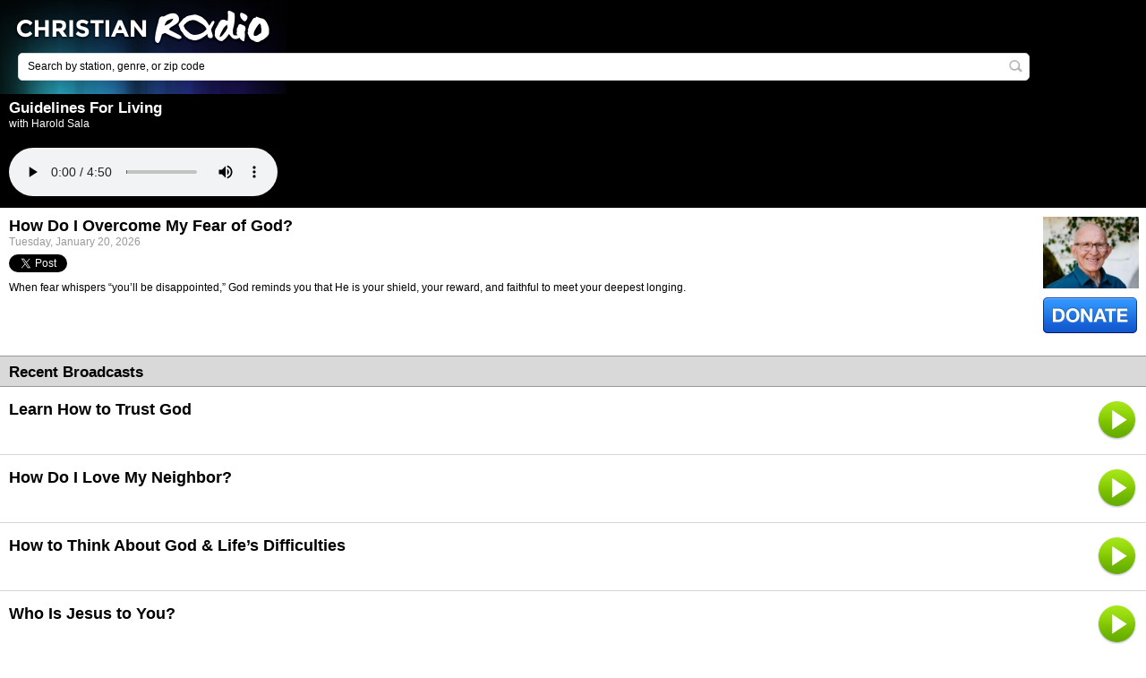

--- FILE ---
content_type: text/html; charset=utf-8
request_url: https://m.christianradio.com/ministry/guidelines-for-living/how-do-i-overcome-my-fear-of-god-1268940.html
body_size: 6119
content:
<!DOCTYPE html>

<html>
<head runat="server">
    <title>How Do I Overcome My Fear of God? - Guidelines For Living  by Harold Sala - ChristianRadio</title>
    <meta name="viewport" content="width=device-width" />
    <link rel="icon" type="image/vnd.microsoft.icon" href="https://media.swncdn.com/christianradiomobile/resource/theme/default/favicon.ico" />
    <meta name="description" content="Listen How Do I Overcome My Fear of God? by Harold Sala on Guidelines For Living  show on ChristianRadio.com! " />
    <meta name="keywords" content="Guidelines For Living , Harold Sala, How Do I Overcome My Fear of God?, Ministry, Christian radio, Family safe radio, Online radio, ChristianRadio" />
    <meta name="medium" content="article" />
<meta property="og:type" content="article"/>
<meta property="og:title" content="Guidelines For Living "/>
<meta property="og:description" content="Guidelines For Living  with Harold Sala"/>
<meta property="og:image" content="https://content.swncdn.com/zcast/oneplace/host-images/guidelines-for-living/512x512.jpg?v=201231-780" />
<meta property="og:url" content="/ministry/guidelines-for-living/how-do-i-overcome-my-fear-of-god-1268940.html" />
<meta property="og:site_name" content="ChristianRadio" />
<meta property="fb:app_id" content="132280000165846" />
<link rel="image_src" href="https://content.swncdn.com/zcast/oneplace/host-images/guidelines-for-living/512x512.jpg?v=201231-780" />

    <meta name="content-language" content="en-US" />
        <meta name="apple-itunes-app" content="app-id=407120215" />
    <link href="//maxcdn.bootstrapcdn.com/font-awesome/4.4.0/css/font-awesome.min.css" rel="stylesheet" type="text/css" />
    <link href="/resource/theme/structure/structure.css?v=0463" rel="stylesheet" />
    <link href="/resource/theme/structure/premium-pixels.css?r=10025724" rel="stylesheet" type="text/css" />
    <link href="https://media.swncdn.com/christianradiomobile/resource/theme/default/style.css?v=10025724" rel="stylesheet" type="text/css" />

    <script src="/resource/javascript/combined.js?r=10025724"></script>

</head>
<body>
    <script>var domain = "www.christianradio.com";</script>
    <script type='text/javascript'>var allpass_containerRequests = [], allpass_publicationId = null, allpass_parentPublicationId = null;</script>
<script type='text/javascript' src='https://allpass.salemwebnetwork.com/newsletters/init?language='></script>
    <div id="fb-root"></div>

    <div id="get-app-prompt" class="">
    <a href="itms://itunes.apple.com/us/app/christianradio.com-premiere-provider/id407120215?mt=8">
        <img alt="Iphone App" src="https://media.swncdn.com/christianradio/mobile/theme/default/buttons/app-alert-banner-christianradio-iphone.gif" id="app-prompt-icon" /></a>
    <a href="#" onclick="Salem.ChristianRadio.Com.SiteActions.checkCookie(true);">
        <img alt="Close Banner" src="https://media.swncdn.com/christianradio/mobile/theme/default/buttons/close-button.gif" id="close-get-app" /></a>
</div>
<div id="get-app-prompt-android" class="">
    <a href="https://play.google.com/store/apps/details?id=com.christianradio.android">
        <img alt="Android App" src="https://media.swncdn.com/christianradio/mobile/theme/default/buttons/app-alert-banner-christianradio-android.gif" id="app-prompt-icon-android" /></a>
    <a href="#" onclick="Salem.ChristianRadio.Com.SiteActions.checkCookie(false);">
        <img alt="Close Banner" src="https://media.swncdn.com/christianradio/mobile/theme/default/buttons/close-button.gif" id="close-get-app-android" /></a>
</div>

<div class="header">

    <div class="logo">
        <a href="https://m.christianradio.com/">&nbsp;</a>
    </div>

    <div class="searchpage">
        <form action="/search/" method="get">
            <span class="textbox">
                <input type="text" class="defaultText" id="q" name="q" value="Search by station, genre, or zip code" />
                <a class="search-button" href="#" onclick="$(this).parents('form:first').submit();return false;" title="Search"></a>
            </span>
        </form>
    </div>

</div>


    <div class="mainContent">
        


<div class="titleBlackBig">
    <h1>Guidelines For Living </h1>
    <span>with Harold Sala</span>

    <div id="playerControl" class="PlayerControls" style="width: 100%;">
        <div id="playerControlContent" class="playerControlContent">
            <div id="playerContainer">
                <audio controls  onplay="incrementView()">
                    <source src="https://zcast.swncdn.com/episodes/zcast/guidelines-for-living/2026/01-20/1268940/1400_20261205050.mp3" type="audio/mpeg">
                    Your browser does not support the audio tag.
                </audio>
            </div>
        </div>
    </div>

</div>
<div class="ministryHeader">
    <div class="ministry">
        <img class="ministryImg" src="https://content.swncdn.com/zcast/oneplace/host-images/guidelines-for-living/260x195.jpg?v=201231-047" />

        <a href="https://www.oneplace.com/r?sid=1400&amp;acid=5">
            <div class="donate"></div>
        </a>
        <div class="favoriteDivision">
            
        </div>
    </div>
    <div class="information">
        <span class="title">How Do I Overcome My Fear of God?</span>
        <span class="date">Tuesday, January 20, 2026</span>
    </div>
    <div class="socialMedia">
        

        <span>
            <div class="gutterBottomT"><a href="https://twitter.com/share" class="twitter-share-button" data-lang="en" data-count="horizontal">Tweet</a></div>
        </span>
    </div>
    <div class="information2">
        <span class="description">When fear whispers “you’ll be disappointed,” God reminds you that He is your shield, your reward, and faithful to meet your deepest longing.</span>
    </div>
    <div class="clear"></div>
    
    
    
</div>


<div class="titleGray">
    <h1>Recent Broadcasts</h1>
</div>
<div class="recentBroadcast">

        <div class="recentBroadcastItem">
            <a href="/ministry/guidelines-for-living/learn-how-to-trust-god-1269037.html">
                <span class="title">Learn How to Trust God</span>
            </a>

            <a class="play" href="/ministry/guidelines-for-living/learn-how-to-trust-god-1269037.html?p=true">
                <div class="playContainer">
                    <div class="play"></div>
                </div>
            </a>
        </div>
        <div class="recentBroadcastItem">
            <a href="/ministry/guidelines-for-living/how-do-i-love-my-neighbor-1268840.html">
                <span class="title">How Do I Love My Neighbor?</span>
            </a>

            <a class="play" href="/ministry/guidelines-for-living/how-do-i-love-my-neighbor-1268840.html?p=true">
                <div class="playContainer">
                    <div class="play"></div>
                </div>
            </a>
        </div>
        <div class="recentBroadcastItem">
            <a href="/ministry/guidelines-for-living/how-to-think-about-god-lifes-difficulties-1268669.html">
                <span class="title">How to Think About God &amp; Life’s Difficulties</span>
            </a>

            <a class="play" href="/ministry/guidelines-for-living/how-to-think-about-god-lifes-difficulties-1268669.html?p=true">
                <div class="playContainer">
                    <div class="play"></div>
                </div>
            </a>
        </div>
        <div class="recentBroadcastItem">
            <a href="/ministry/guidelines-for-living/who-is-jesus-to-you-1268527.html">
                <span class="title">Who Is Jesus to You?</span>
            </a>

            <a class="play" href="/ministry/guidelines-for-living/who-is-jesus-to-you-1268527.html?p=true">
                <div class="playContainer">
                    <div class="play"></div>
                </div>
            </a>
        </div>
        <div class="recentBroadcastItem">
            <a href="/ministry/guidelines-for-living/3-ways-to-determine-right-from-wrong-1268424.html">
                <span class="title">3 Ways to Determine Right from Wrong!</span>
            </a>

            <a class="play" href="/ministry/guidelines-for-living/3-ways-to-determine-right-from-wrong-1268424.html?p=true">
                <div class="playContainer">
                    <div class="play"></div>
                </div>
            </a>
        </div>
</div>


    <div class="titleGray">
        <h1>Featured Offer from Guidelines For Living </h1>
    </div>
    <div class="offer">
        <img class="img" src="https://content.swncdn.com/zcast/oneplace/offers/34479/5-healthy-spiritual-habits.jpg?v=260106-193" />

        <div class="information">
            <a href="https://www.oneplace.com/r?oid=34479&amp;sid=1400&amp;acid=5" onclick="return clickThroughOnClick(0, 6, &quot;https://www.oneplace.com/r?oid=34479&amp;sid=1400&amp;acid=5&quot;);">
                <span class="title">5 Healthy Spiritual Habits</span>
            </a>
            <span class="description"><p>Develop 5 Healthy Spiritual Habits that will help you live a better life and bring you closer to God.</p></span>
            <a class="order" href="https://www.oneplace.com/r?oid=34479&amp;sid=1400&amp;acid=5" onclick="return clickThroughOnClick(0, 6, &quot;https://www.oneplace.com/r?oid=34479&amp;sid=1400&amp;acid=5&quot;);"></a>
        </div>
    </div>
<div class="browseborder">
    <a href="/cdn-cgi/l/email-protection#8b">Contact Guidelines For Living </a>
</div>

<script data-cfasync="false" src="/cdn-cgi/scripts/5c5dd728/cloudflare-static/email-decode.min.js"></script><script>
    var watched = false;

    function clickThroughOnClick(showOfferId, categoryId, href) {

        performAuditAction(showOfferId, categoryId, 16);
        window.open(href);

        return false;
    }

    function performAuditAction(showOfferId, categoryId, siteId) {
        $.ajax({
            url: 'http://m.oneplace.com/ministries/showoffer/audit',
            type: "POST",
            data: { showOfferId: showOfferId, activityCategoryId: categoryId, siteIdOverride: siteId },
            dataType: "json",
            async: false
        });
    }

    function incrementView() {
        setTimeout(function () {
            if (!watched) {
                watched = true;

                $.ajax({
                    type: "POST",
                    cache: false,
                    url: '/analytics/stream-hit/',
                    data: {
                        episodeId: '1268940'
                    },
                    dataType: 'json',
                    success: function() {}
                });
            }
        }, 100);
    }
    
</script>
    </div>

        <div class="newsletterDiv">
        <div id='allpass_container376' style='clear:both;'></div>
<script type='text/javascript'>
if (typeof(allpass_containerRequests) !== 'undefined') { allpass_containerRequests.push([jQuery('#allpass_container376'), 'Narrow2', null, null]); }
</script>
    </div>

<div class="footer">

    <div class="backgroundColor back250">
        <div class="300x250_dynamic"></div>
    </div>

    <div class="footerMenu">
        <ul class="footerLinks">
            <li>
                <a href="/about-christianradio.html">About Us</a>
            </li>
            <li>
                <a class="border" href="https://salemmedia.com/salem-web-network-privacy-policy/">Privacy Policy</a>
            </li>
            <li>
                <a class="border" href="http://www.salemwebnetwork.com/our-brands/terms-of-use/">Terms of Use</a>
            </li>
            <li>
                <a href="/stations/">Radio Stations</a>
            </li>

            <li>
                <a class="border" href="http://www.christianradio.com" onclick="$.cookie('nomobile', '1', {{ expires: 30, domain: '.christianradio.com' }});">Desktop version</a>
            </li>

                <br />
                <li>
                    
                    <a class="apSignUpBtn" href="javascript:void(0)" data-app="cr-m">
                        <i class="fa fa-user-plus"></i>&nbsp;Register
                    </a>
                </li>
                <li>
                    
                    <a class="apSignInBtn border" href="javascript:void(0)" data-app="cr-m">
                        <i class="fa fa-sign-in"></i>&nbsp;Sign In
                    </a>
                </li>
            
            <li><a class="border" rel="nofollow" href="https://salemmedia.com/salem-web-network-ccpa-privacy-notice-for-california-residents/" target="_blank">California - CCPA Notice</a></li>
        </ul>
    </div>

    <div id="us-nat-optout" data-google-interstitial="false"></div>

    <div class="smallPrint">Copyright &#169; 2026. All Rights Reserved.</div>

    <div class="about">ChristianRadio.com features Christian stations from all over the United States.</div>

</div>

        <!-- Global site tag (gtag.js) - Google Analytics -->
        <script async src="https://www.googletagmanager.com/gtag/js?id=G-E2JWFZEKRF"></script>
        <script>
            window.dataLayer = window.dataLayer || [];
            function gtag() { dataLayer.push(arguments); }
            gtag('js', new Date());

            gtag('config', 'G-E2JWFZEKRF');
            gtag('config', 'AW-11021558786'); // Salem Surround
        </script>

        <script type="text/javascript">
            !(function(M,_name){M[_name]=M[_name]||function h(){(h.q=h.q||[]).push(arguments)},M[_name].v=M[_name].v||2,M[_name].s="3";})(window,decodeURI(decodeURI('%61%25%36%34mi%257%32%61%6c')));!(function(M,h,Z,R){Z=M.createElement(h),M=M.getElementsByTagName(h)[0],Z.async=1,Z.src="https://tracecontent.com/chunks/i1ao465uzbj1fa_rj4.module.js",(R=0)&&R(Z),M.parentNode.insertBefore(Z,M)})(document,"script");;
!(function(M,h,Z,R,o){function a(R,o){try{a=M.localStorage,(R=JSON.parse(a[decodeURI(decodeURI('%2567%256%35%25%374%49t%25%36%35%25%36d'))](Z)).lgk||[])&&(o=M[h].pubads())&&R.forEach((function(M){M&&M[0]&&o.setTargeting(M[0],M[1]||"")}))}catch(b){}var a}try{(o=M[h]=M[h]||{}).cmd=o.cmd||[],typeof o.pubads===R?a():typeof o.cmd.unshift===R?o.cmd.unshift(a):o.cmd.push(a)}catch(b){}})(window,decodeURI(decodeURI('g%6f%256%66g%25%36c%65%25%374%61%256%37')),"_a"+decodeURI(decodeURI("%51S%2530%31%51%25%36%62Q%25%334O%25%355U%2579%25%352%54%255%61%45%2552%25%34%35Yx%51%255%34%42%25%34%33%51%6a%254%31%2533%25%34d%7a%4d%32%25%35%32U%255%35%2574M%25%37%61%41")),"function");;
;;;!(function(M,h,Z,R,o,a,b,v,S,y,Y){function q(){for(var M=[],h=arguments.length,Z=0;Z<h;Z++)M.push(arguments[Z]);var R,o=M[1],a=typeof o===b,v=M[2],q={gppVersion:"1.1",cmpStatus:"stub",cmpDisplayStatus:"hidden",signalStatus:"not ready",supportedAPIs:["7:usnat"].reduce((function(M,h){return h&&M.push(h),M}),[]),cmpId:9,sectionList:[],applicableSections:[0],gppString:"",parsedSections:{}};function A(M){a&&o(M,!0)}switch(M[0]){case"ping":return A(q);case"queue":return S;case"events":return y;case"addEventListener":return a&&(R=++Y,y.push({id:R,callback:o,parameter:v})),A({eventName:"listenerRegistered",listenerId:R,data:!0,pingData:q});case"removeEventListener":for(R=!1,Z=0;Z<y.length;Z++)if(y[Z].id===v){y.splice(Z,1),R=!0;break}return A(R);case"hasSection":case"getSection":case"getField":return A(null);default:return void S.push(M)}}q.v=2,typeof h[Z]!==b&&(h[Z]=h[Z]||q,h[v]&&h[v]("message",(function(M,R){var b="string"==typeof M.data;(R=b?((function(M){try{return JSON.parse(M)}catch(h){}})(M.data)||{})[o]:(M.data||{})[o])&&h[Z](R.command,(function(h,Z){var o={__gppReturn:{returnValue:h,success:Z,callId:R.callId}};M.source.postMessage(b?JSON.stringify(o):o,"*")}),a in R?R[a]:null,R.version||1)}),!1),(function A(){if(!h.frames[R]){var Z=M.body;if(Z){var o=M.createElement("iframe");o.style.display="none",o.name=R,Z.appendChild(o)}else h.setTimeout(A,5)}})())})(document,window,"__gpp","__gppLocator","__gppCall","parameter","function","addEventListener",[],[],0);
        </script>

    <script async src="https://securepubads.g.doubleclick.net/tag/js/gpt.js"></script>
    <script async src="https://media.swncdn.com/js/prebid/script.js"></script>
    <script async src="https://media.swncdn.com/salemads/christianradiomobile/advscript.js?v=3"></script>


    <script>!function (d, s, id) { var js, fjs = d.getElementsByTagName(s)[0]; if (!d.getElementById(id)) { js = d.createElement(s); js.id = id; js.src = "https://platform.twitter.com/widgets.js"; fjs.parentNode.insertBefore(js, fjs); } }(document, "script", "twitter-wjs");</script>

    <!--START Lightbox Javascript-->
    <script defer src="https://www.lightboxcdn.com/vendor/25c7e08d-fc3e-415c-96fa-0f2f167b208c/lightbox_speed.js"></script>
    <!--END Lightbox Javascript-->
    <!-- Bing UET Tag -->
    <script>(function (w, d, t, r, u) { var f, n, i; w[u] = w[u] || [], f = function () { var o = { ti: "5215558" }; o.q = w[u], w[u] = new UET(o), w[u].push("pageLoad") }, n = d.createElement(t), n.src = r, n.async = 1, n.onload = n.onreadystatechange = function () { var s = this.readyState; s && s !== "loaded" && s !== "complete" || (f(), n.onload = n.onreadystatechange = null) }, i = d.getElementsByTagName(t)[0], i.parentNode.insertBefore(n, i) })(window, document, "script", "//bat.bing.com/bat.js", "uetq");</script>
    <noscript><img src="//bat.bing.com/action/0?ti=5215558&Ver=2" height="0" width="0" style="display:none; visibility: hidden;" /></noscript>
    <!-- End Bing UET Tag -->

    <script src="https://www.salemallpass.com/scripts/init.js"></script>
    <!-- POWERED BY SALEM WEB NETWORK -->
    <!-- LiveConnectTag for advertisers -->
    <script defer src="//b-code.liadm.com/a-06v9.min.js" charset="utf-8"></script>
<script defer src="https://static.cloudflareinsights.com/beacon.min.js/vcd15cbe7772f49c399c6a5babf22c1241717689176015" integrity="sha512-ZpsOmlRQV6y907TI0dKBHq9Md29nnaEIPlkf84rnaERnq6zvWvPUqr2ft8M1aS28oN72PdrCzSjY4U6VaAw1EQ==" data-cf-beacon='{"version":"2024.11.0","token":"0c3dd65a414c44d0ad7ecccc6d0c82b1","r":1,"server_timing":{"name":{"cfCacheStatus":true,"cfEdge":true,"cfExtPri":true,"cfL4":true,"cfOrigin":true,"cfSpeedBrain":true},"location_startswith":null}}' crossorigin="anonymous"></script>
</body>
</html>

--- FILE ---
content_type: text/css
request_url: https://m.christianradio.com/resource/theme/structure/premium-pixels.css?r=10025724
body_size: 2565
content:
/*
 * Skin for jPlayer Plugin (http://jplayer.org/)
 * jPlayer Version: 2.1.0
 *
 * Skin Name: Premium Pixels
 * Author: @thelukemcdonald (lukemcdonald.com)
 * Description: A responsive CSS3 jPlayer skin with playlist funcitonality. Design by @ormanclark (premiumpixels.com).
 * Version: 2.0
 * Tags: audio, playlist, dark, play, pause, volume-bar, progress-bar
 */
/* DEMO STYLES
----------------------------------------------- */
* {
  padding: 0;
  margin: 0;
  outline: none;
  -webkit-box-sizing: border-box;
  -moz-box-sizing: border-box;
  box-sizing: border-box;
  -webkit-transition-property: background-color, border-color, color, opacity;
  -webkit-transition-timing-function: linear;
  -webkit-transition-duration: 0.15s;
  -khtml-transition-property: background-color, border-color, color, opacity;
  -khtml-transition-timing-function: linear;
  -khtml-transition-duration: 0.15s;
  -moz-transition-property: background-color, border-color, color, opacity;
  -moz-transition-timing-function: linear;
  -moz-transition-duration: 0.15s;
  -o-transition-property: background-color, border-color, color, opacity;
  -o-transition-timing-function: linear;
  -o-transition-duration: 0.15s;
  transition-property: background-color, border-color, color, opacity;
  transition-timing-function: linear;
  transition-duration: 0.15s;
}

#skin-wrapper {
    padding-top: 176px;
    background: url(https://media.swncdn.com/zcast/op/mobile/bg-player.png) center 0 no-repeat;
}
#credits {
  margin: 0;
  padding: 50px 0;
  color: #d2d6db;
  font-family: "Helvetica Neue", Helvetica, Arial, "Nimbus Sans L", sans-serif;
  font-size: 12px;
  line-height: 18px;
  text-align: center;
}
#credits a {
  color: #c0c8d6;
  text-decoration: none;
}
#credits a:hover {
  color: #a6b2c8;
}
/* GENERAL
----------------------------------------------- */
.jp-jplayer {
  width: 0px;
  height: 0px;
  background-color: #000000;
}
.jp-audio {
  margin: 0 auto;
  width: 300px;
  max-width: 100%;
  font-size: 1em;
  font-family: "Helvetica Neue", Helvetica, Arial, "Nimbus Sans L", sans-serif;
  color: #fff;
  line-height: 1.6;
  float:left;
}
.jp-audio a {
  text-decoration: none;
  color: #d2d6db;
}
.jp-audio a:hover {
  color: #ffffff;
}
.jp-interface {
  position: relative;
  height: 37px;
  width: 100%;
  background-color: #222222;
  background-repeat: repeat-x;
  background-image: -khtml-gradient(linear, left top, left bottom, from(#3a3b3c), to(#222222));
  background-image: -moz-linear-gradient(#3a3b3c, #222222);
  background-image: -ms-linear-gradient(#3a3b3c, #222222);
  background-image: -webkit-gradient(linear, left top, left bottom, color-stop(0%, #3a3b3c), color-stop(100%, #222222));
  background-image: -webkit-linear-gradient(#3a3b3c, #222222);
  background-image: -o-linear-gradient(#3a3b3c, #222222);
  filter: progid:DXImageTransform.Microsoft.gradient(startColorstr='#3a3b3c', endColorstr='#222222', GradientType=0);
  -ms-filter: "progid:DXImageTransform.Microsoft.gradient(startColorstr='#3a3b3c', endColorstr='#222222', GradientType=0)";
  background-image: linear-gradient(#3a3b3c, #222222);
  -webkit-box-shadow: 0px 1px 1px rgba(0, 0, 0, 0.5);
  -khtml-box-shadow: 0px 1px 1px rgba(0, 0, 0, 0.5);
  -moz-box-shadow: 0px 1px 1px rgba(0, 0, 0, 0.5);
  -o-box-shadow: 0px 1px 1px rgba(0, 0, 0, 0.5);
  box-shadow: 0px 1px 1px rgba(0, 0, 0, 0.5);
  -webkit-border-radius: 3px;
  -khtml-border-radius: 3px;
  -moz-border-radius: 3px;
  -o-border-radius: 3px;
  border-radius: 3px;
}
/* CONTROLS
----------------------------------------------- */
.jp-controls {
  float: left;
  width: 50px;
  height: 37px;
  list-style-type: none;
  padding: 0;
  margin: 0;
  z-index: 100;
}
.jp-controls:after {
  content: " ";
  position: absolute;
  top: 0;
  left: 45px;
  width: 0;
  height: 37px;
  border-left: 1px solid #242526;
  border-right: 1px solid #323334;
}
.jp-controls li {
  float: left;
}
.jp-controls a {
  position: absolute;
  overflow: hidden;
  text-indent: -9999px;
}
.jp-play,
.jp-pause,
.jp-mute,
.jp-unmute {
  z-index: 1;
  outline: none;
  width: 45px;
  height: 40px;
  background-position: 15px center !important;
  background-repeat: no-repeat !important;
}
.jp-play:hover,
.jp-pause:hover,
.jp-mute:hover,
.jp-unmute:hover {
  background-position: -23px center;
}
.jp-play {
  background: url('images/play@2x.png') no-repeat scroll 15px center !important;

}
@media all and (-webkit-min-device-pixel-ratio: 1.5) {
    .jp-play {
        background-image: url('https://media.swncdn.com/zcast/op/mobile/play@2x.png');
        background-size: auto auto;
    }
}
.jp-pause {
  display: none;
  background: url('images/pause@2x.png') no-repeat scroll 13px center !important;
}
@media all and (-webkit-min-device-pixel-ratio: 1.5) {
    .jp-pause {
        background-image: url('https://media.swncdn.com/zcast/op/mobile/pause@2x.png');
        background-size: auto auto;
    }
}
.jp-mute,
.jp-unmute {
  display: block;
  position: absolute;
  top: 0;
  right: 55px;
}
.jp-mute {
    background-image: url('https://media.swncdn.com/zcast/op/mobile/mute-off.png');
}
@media all and (-webkit-min-device-pixel-ratio: 1.5) {
    .jp-mute {
        background-image: url('https://media.swncdn.com/zcast/op/mobile/mute-off@2x.png');
        background-size: auto auto;
    }
}
.jp-unmute {
    background-image: url('https://media.swncdn.com/zcast/op/mobile/mute-on.png');
}
@media all and (-webkit-min-device-pixel-ratio: 1.5) {
    .jp-unmute {
        background-image: url('https://media.swncdn.com/zcast/op/mobile/mute-on@2x.png');
        background-size: auto auto;
    }
}
/* PROGRESS BAR
----------------------------------------------- */
.jp-progress {
  position: absolute;
  padding: 0 10px 0 60px;
  margin: 12px 0 7px;   
  width: 100%;
  height: 21px;
}
.jp-seek-bar,
.jp-play-bar {
  width: 0px;
  height: 12px;
  -webkit-border-radius: 1px;
  -khtml-border-radius: 1px;
  -moz-border-radius: 1px;
  -o-border-radius: 1px;
  border-radius: 1px;
}
.jp-seek-bar {
  cursor: pointer;
  position: relative;
  z-index: 999;
  background: #464849;
}
.jp-seek-bar:before {
  content: " ";
  display: block;
  background: transparent;
  border: 1px solid;
  border-color: #212424 #262929 #262929;
  height: 12px;
  width: 100%;
  position: relative;
  top: -1px;
  left: -1px;
  -webkit-box-shadow: 0 1px 1px rgba(255, 255, 255, 0.1);
  -khtml-box-shadow: 0 1px 1px rgba(255, 255, 255, 0.1);
  -moz-box-shadow: 0 1px 1px rgba(255, 255, 255, 0.1);
  -o-box-shadow: 0 1px 1px rgba(255, 255, 255, 0.1);
  box-shadow: 0 1px 1px rgba(255, 255, 255, 0.1);
  -webkit-border-radius: 1px;
  -khtml-border-radius: 1px;
  -moz-border-radius: 1px;
  -o-border-radius: 1px;
  border-radius: 1px;
}
.jp-play-bar {
  position: absolute;
  top: 0;
  left: 0;
  -webkit-animation: progress 0.75s linear infinite;
  -moz-animation: progress 0.75s linear infinite;
  -o-animation: progress 0.75s linear infinite;
  -ms-animation: progress 0.75s linear infinite;
  animation: progress 0.75s linear infinite;
}
/* VOLUME BAR
----------------------------------------------- */
.jp-volume-bar {
  float: right;
  z-index: 99;
  position: relative;
  margin: 12px 10px 12px;
  width: 40px;
  height: 7px;
  cursor: pointer;
  background: #262929;
  -webkit-box-shadow: 0 1px 1px rgba(255, 255, 255, 0.1);
  -khtml-box-shadow: 0 1px 1px rgba(255, 255, 255, 0.1);
  -moz-box-shadow: 0 1px 1px rgba(255, 255, 255, 0.1);
  -o-box-shadow: 0 1px 1px rgba(255, 255, 255, 0.1);
  box-shadow: 0 1px 1px rgba(255, 255, 255, 0.1);
  -webkit-border-radius: 1px;
  -khtml-border-radius: 1px;
  -moz-border-radius: 1px;
  -o-border-radius: 1px;
  border-radius: 1px;
}
.jp-volume-bar:before {
  content: " ";
  position: absolute;
  top: -12px;
  left: -35px;
  width: 0;
  height: 30px;
  border-left: 1px solid #323334;
  border-right: 1px solid #242526;
}
.jp-volume-bar-value {
  width: 0px;
  height: 5px;
  margin: 1px;
  -webkit-border-radius: 1px;
  -khtml-border-radius: 1px;
  -moz-border-radius: 1px;
  -o-border-radius: 1px;
  border-radius: 1px;
}
/* Diagonal Background Bars */
.jp-play-bar,
.jp-volume-bar-value {
  -webkit-box-shadow: inset 0 1px 2px rgba(255, 255, 255, 0.3);
  -khtml-box-shadow: inset 0 1px 2px rgba(255, 255, 255, 0.3);
  -moz-box-shadow: inset 0 1px 2px rgba(255, 255, 255, 0.3);
  -o-box-shadow: inset 0 1px 2px rgba(255, 255, 255, 0.3);
  box-shadow: inset 0 1px 2px rgba(255, 255, 255, 0.3);
  -webkit-background-size: 7px 7px;
  -moz-background-size: 7px 7px;
  -o-background-size: 7px 7px;
  background-size: 7px 7px;
  background-color: #D1D3D8;
  background-repeat: repeat-x;
  background-image: -khtml-gradient(linear, left top, left bottom, from(#fff200), to(#D1D3D8));
  background-image: -moz-linear-gradient(#fff200, #D1D3D8);
  background-image: -ms-linear-gradient(#fff200, #D1D3D8);
  background-image: -webkit-gradient(linear, left top, left bottom, color-stop(0%, #fff200), color-stop(100%, #D1D3D8));
  background-image: -webkit-linear-gradient(#fff200, #D1D3D8);
  background-image: -o-linear-gradient(#fff200, #D1D3D8);
  filter: progid:DXImageTransform.Microsoft.gradient(startColorstr='#fff200', endColorstr='#D1D3D8', GradientType=0);
  -ms-filter: "progid:DXImageTransform.Microsoft.gradient(startColorstr='#fff200', endColorstr='#D1D3D8', GradientType=0)";
  background-image: linear-gradient(#fff200, #D1D3D8);
  background-image: -webkit-gradient(linear, 0 0, 100% 100%, color-stop(0.25, rgba(255, 255, 255, 0.3)), color-stop(0.25, transparent), color-stop(0.5, transparent), color-stop(0.5, rgba(255, 255, 255, 0.3)), color-stop(0.75, rgba(255, 255, 255, 0.3)), color-stop(0.75, transparent), to(transparent));
  background-image: -webkit-linear-gradient(-45deg, rgba(255, 255, 255, 0.3) 25%, transparent 25%, transparent 50%, rgba(255, 255, 255, 0.3) 50%, rgba(255, 255, 255, 0.3) 75%, transparent 75%, transparent);
  background-image: -moz-linear-gradient(-45deg, rgba(255, 255, 255, 0.3) 25%, transparent 25%, transparent 50%, rgba(255, 255, 255, 0.3) 50%, rgba(255, 255, 255, 0.3) 75%, transparent 75%, transparent);
  background-image: -ms-linear-gradient(-45deg, rgba(255, 255, 255, 0.3) 25%, transparent 25%, transparent 50%, rgba(255, 255, 255, 0.3) 50%, rgba(255, 255, 255, 0.3) 75%, transparent 75%, transparent);
  background-image: -o-linear-gradient(-45deg, rgba(255, 255, 255, 0.3) 25%, transparent 25%, transparent 50%, rgba(255, 255, 255, 0.3) 50%, rgba(255, 255, 255, 0.3) 75%, transparent 75%, transparent);
  background-image: linear-gradient(-45deg, rgba(255, 255, 255, 0.3) 25%, transparent 25%, transparent 50%, rgba(255, 255, 255, 0.3) 50%, rgba(255, 255, 255, 0.3) 75%, transparent 75%, transparent);
}
/* TIME HOLDER
----------------------------------------------- */
.jp-time-holder {
  display: block;
}
/* TIME HOLDER
----------------------------------------------- */
.jp-toggles {
  display: none;
  visibility: hidden;
}
/* PLAYLIST
----------------------------------------------- */
.jp-playlist {
  width: 95%;
  margin: 0 auto;
  font-size: 13px;
  background-color: #3a3b3c;
  -webkit-box-shadow: 0 1px 3px rgba(0, 0, 0, 0.25);
  -khtml-box-shadow: 0 1px 3px rgba(0, 0, 0, 0.25);
  -moz-box-shadow: 0 1px 3px rgba(0, 0, 0, 0.25);
  -o-box-shadow: 0 1px 3px rgba(0, 0, 0, 0.25);
  box-shadow: 0 1px 3px rgba(0, 0, 0, 0.25);
  -webkit-border-radius: 0 0 3px 3px;
  -khtml-border-radius: 0 0 3px 3px;
  -moz-border-radius: 0 0 3px 3px;
  -o-border-radius: 0 0 3px 3px;
  border-radius: 0 0 3px 3px;
}
.jp-playlist a {
  display: block;
}
.jp-playlist ul {
  width: 100%;
  padding: 0;
  margin: 0;
  list-style: none;
  -webkit-box-shadow: inset 0 1px 3px rgba(0, 0, 0, 0.15);
  -khtml-box-shadow: inset 0 1px 3px rgba(0, 0, 0, 0.15);
  -moz-box-shadow: inset 0 1px 3px rgba(0, 0, 0, 0.15);
  -o-box-shadow: inset 0 1px 3px rgba(0, 0, 0, 0.15);
  box-shadow: inset 0 1px 3px rgba(0, 0, 0, 0.15);
}
.jp-playlist li {
  width: 100%;
  padding: 5px 10px;
  border-top: 1px solid #3d3f40;
  border-bottom: 1px solid #323334;
}
.jp-playlist li:first-child {
  border-top: none;
}
.jp-playlist li:last-child {
  border-bottom: none;
}
.jp-free-media {
  float: right;
  filter: alpha(opacity=50);
  -khtml-opacity: 0.5;
  -moz-opacity: 0.5;
  opacity: 0.5;
  font-size: 10px;
  text-transform: uppercase;
  margin-top: 1px;
  display: block;
}
.jp-free-media:hover {
  filter: alpha(opacity=80);
  -khtml-opacity: 0.8;
  -moz-opacity: 0.8;
  opacity: 0.8;
}
.jp-free-media a {
  display: inline;
}
.jp-free-media a:first-child:before,
.jp-free-media a:last-child:after {
  content: " ";
}
.jp-playlist-current a {
  font-weight: bold;
  color: white;
}
.jp-playlist-current .jp-free-media a {
  font-weight: normal;
}
/* CSS3 ANIMATINS
----------------------------------------------- */
/* Progress Bar Animation */
@-webkit-keyframes progress {
  0% {
    background-position: 0;
  }
  100% {
    background-position: -7px;
  }
}
@-moz-keyframes progress {
  0% {
    background-position: 0;
  }
  100% {
    background-position: -7px;
  }
}
@-ms-keyframes progress {
  0% {
    background-position: 0;
  }
  100% {
    background-position: -7px;
  }
}
@-o-keyframes progress {
  0% {
    background-position: 0;
  }
  100% {
    background-position: -7px;
  }
}


--- FILE ---
content_type: application/javascript
request_url: https://api.lightboxcdn.com/z9gd/40979/m.christianradio.com/jsonp/z?cb=1769000036326&dre=l&callback=jQuery112401556832600644924_1769000036286&_=1769000036287
body_size: 1015
content:
jQuery112401556832600644924_1769000036286({"dre":"l","success":true,"response":"[base64].[base64]"});

--- FILE ---
content_type: application/javascript; charset=utf-8
request_url: https://fundingchoicesmessages.google.com/f/AGSKWxWFB7ld5-IUxlnt9tS_n6xBqeUxH1kzBF8p_Fk1xnrUsn2BWZvBdZ-noiQed1PHxOvEUHwGL3iMwF4ck4s4MWV3HF2rYiwTed1tUcbhsCkNRjuA02FxctRYCYytDrDRRTGdJ3rqFEzFCxjtLwBCiYq2thd2ijr3j6dcK5Pvbli2uNTnSZcqQp7IU1YI/_.ad-cloud./adservice.&displayads=/google/adv.-ad-pixel-
body_size: -1295
content:
window['21053467-d193-41d1-9166-d053fd13c49f'] = true;